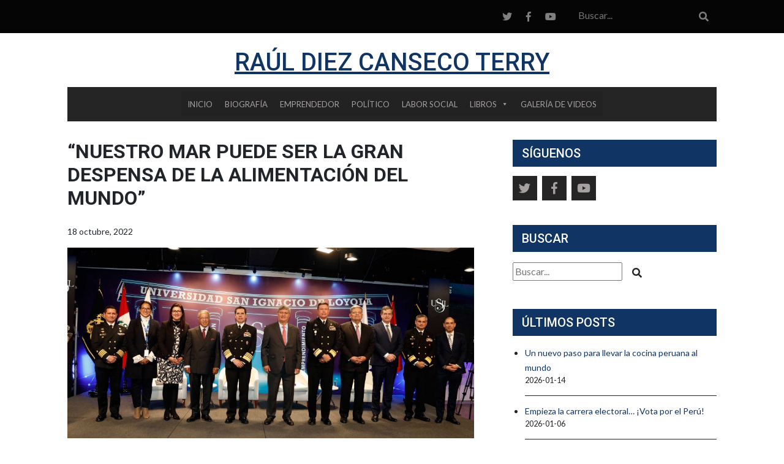

--- FILE ---
content_type: text/html; charset=UTF-8
request_url: https://www.rauldiezcansecoterry.com/clausura-simposio-politica-maritima-usil/
body_size: 13072
content:
<!DOCTYPE html>
<html lang="es">
<head>
	<meta charset="UTF-8">
	<meta name="viewport" content="width=device-width, initial-scale=1, shrink-to-fit=no">
	<link rel="profile" href="http://gmpg.org/xfn/11">
	<link rel="pingback" href="https://www.rauldiezcansecoterry.com/xmlrpc.php">
	<link rel="stylesheet" type="text/css" href="https://www.rauldiezcansecoterry.com/wp-content/themes/RDCT/style.css">
	<!--<link rel="stylesheet" type="text/css" href="/css/fonts.css"> -->
	<link rel="icon" type="image/png" href="https://www.rauldiezcansecoterry.com/wp-content/themes/RDCT/favicon.png">
	<script src="https://ajax.googleapis.com/ajax/libs/jquery/3.4.1/jquery.min.js"></script>
	<script async src="https://stackpath.bootstrapcdn.com/bootstrap/4.3.1/js/bootstrap.min.js" integrity="sha384-JjSmVgyd0p3pXB1rRibZUAYoIIy6OrQ6VrjIEaFf/nJGzIxFDsf4x0xIM+B07jRM" crossorigin="anonymous"></script>
	<script src="https://www.rauldiezcansecoterry.com/wp-content/themes/RDCT/slick/slick.min.js"></script>	
	<meta name='robots' content='index, follow, max-image-preview:large, max-snippet:-1, max-video-preview:-1' />
	<style>img:is([sizes="auto" i], [sizes^="auto," i]) { contain-intrinsic-size: 3000px 1500px }</style>
	
	<!-- This site is optimized with the Yoast SEO plugin v21.3 - https://yoast.com/wordpress/plugins/seo/ -->
	<title>“Nuestro mar puede ser la gran despensa de la alimentación del mundo”</title>
	<meta name="description" content="Autoridades de la USIL y de la Marina de Guerra del Perú clausuraron el simposio “Política marítima: Su proyección nacional e internacional”." />
	<link rel="canonical" href="https://www.rauldiezcansecoterry.com/clausura-simposio-politica-maritima-usil/" />
	<meta property="og:locale" content="es_ES" />
	<meta property="og:type" content="article" />
	<meta property="og:title" content="“Nuestro mar puede ser la gran despensa de la alimentación del mundo”" />
	<meta property="og:description" content="Autoridades de la USIL y de la Marina de Guerra del Perú clausuraron el simposio “Política marítima: Su proyección nacional e internacional”." />
	<meta property="og:url" content="https://www.rauldiezcansecoterry.com/clausura-simposio-politica-maritima-usil/" />
	<meta property="og:site_name" content="Raúl Diez Canseco Terry - Web oficial" />
	<meta property="article:publisher" content="https://www.facebook.com/rauldiezcanseco" />
	<meta property="article:author" content="https://www.facebook.com/rauldiezcanseco" />
	<meta property="article:published_time" content="2022-10-18T23:22:00+00:00" />
	<meta property="article:modified_time" content="2023-05-17T17:13:18+00:00" />
	<meta property="og:image" content="https://www.rauldiezcansecoterry.com/wp-content/uploads/2022/11/Clausura-Simposio-politica-maritima-USIL-2.jpg" />
	<meta property="og:image:width" content="1060" />
	<meta property="og:image:height" content="497" />
	<meta property="og:image:type" content="image/jpeg" />
	<meta name="author" content="Administrador" />
	<meta name="twitter:label1" content="Written by" />
	<meta name="twitter:data1" content="Administrador" />
	<script type="application/ld+json" class="yoast-schema-graph">{"@context":"https://schema.org","@graph":[{"@type":"Article","@id":"https://www.rauldiezcansecoterry.com/clausura-simposio-politica-maritima-usil/#article","isPartOf":{"@id":"https://www.rauldiezcansecoterry.com/clausura-simposio-politica-maritima-usil/"},"author":{"name":"Administrador","@id":"http://10.0.1.44/#/schema/person/7251f55310fa6de0fd69731199ef19e8"},"headline":"“Nuestro mar puede ser la gran despensa de la alimentación del mundo”","datePublished":"2022-10-18T23:22:00+00:00","dateModified":"2023-05-17T17:13:18+00:00","mainEntityOfPage":{"@id":"https://www.rauldiezcansecoterry.com/clausura-simposio-politica-maritima-usil/"},"wordCount":355,"commentCount":0,"publisher":{"@id":"http://10.0.1.44/#/schema/person/7251f55310fa6de0fd69731199ef19e8"},"image":{"@id":"https://www.rauldiezcansecoterry.com/clausura-simposio-politica-maritima-usil/#primaryimage"},"thumbnailUrl":"https://www.rauldiezcansecoterry.com/wp-content/uploads/2022/11/Clausura-Simposio-politica-maritima-USIL-2.jpg","keywords":["Destacado","Marina de Guerra"],"articleSection":["Usil"],"inLanguage":"es","potentialAction":[{"@type":"CommentAction","name":"Comment","target":["https://www.rauldiezcansecoterry.com/clausura-simposio-politica-maritima-usil/#respond"]}]},{"@type":"WebPage","@id":"https://www.rauldiezcansecoterry.com/clausura-simposio-politica-maritima-usil/","url":"https://www.rauldiezcansecoterry.com/clausura-simposio-politica-maritima-usil/","name":"“Nuestro mar puede ser la gran despensa de la alimentación del mundo”","isPartOf":{"@id":"http://10.0.1.44/#website"},"primaryImageOfPage":{"@id":"https://www.rauldiezcansecoterry.com/clausura-simposio-politica-maritima-usil/#primaryimage"},"image":{"@id":"https://www.rauldiezcansecoterry.com/clausura-simposio-politica-maritima-usil/#primaryimage"},"thumbnailUrl":"https://www.rauldiezcansecoterry.com/wp-content/uploads/2022/11/Clausura-Simposio-politica-maritima-USIL-2.jpg","datePublished":"2022-10-18T23:22:00+00:00","dateModified":"2023-05-17T17:13:18+00:00","description":"Autoridades de la USIL y de la Marina de Guerra del Perú clausuraron el simposio “Política marítima: Su proyección nacional e internacional”.","breadcrumb":{"@id":"https://www.rauldiezcansecoterry.com/clausura-simposio-politica-maritima-usil/#breadcrumb"},"inLanguage":"es","potentialAction":[{"@type":"ReadAction","target":["https://www.rauldiezcansecoterry.com/clausura-simposio-politica-maritima-usil/"]}]},{"@type":"ImageObject","inLanguage":"es","@id":"https://www.rauldiezcansecoterry.com/clausura-simposio-politica-maritima-usil/#primaryimage","url":"https://www.rauldiezcansecoterry.com/wp-content/uploads/2022/11/Clausura-Simposio-politica-maritima-USIL-2.jpg","contentUrl":"https://www.rauldiezcansecoterry.com/wp-content/uploads/2022/11/Clausura-Simposio-politica-maritima-USIL-2.jpg","width":1060,"height":497,"caption":"Clausura-Simposio-politica-maritima-USIL-2"},{"@type":"BreadcrumbList","@id":"https://www.rauldiezcansecoterry.com/clausura-simposio-politica-maritima-usil/#breadcrumb","itemListElement":[{"@type":"ListItem","position":1,"name":"Home","item":"http://10.0.1.44/"},{"@type":"ListItem","position":2,"name":"Noticias","item":"https://www.rauldiezcansecoterry.com/noticias/"},{"@type":"ListItem","position":3,"name":"“Nuestro mar puede ser la gran despensa de la alimentación del mundo”"}]},{"@type":"WebSite","@id":"http://10.0.1.44/#website","url":"http://10.0.1.44/","name":"Raúl Diez Canseco Terry","description":"Fundador Presidente de la Corporación Educativa USIL","publisher":{"@id":"http://10.0.1.44/#/schema/person/7251f55310fa6de0fd69731199ef19e8"},"potentialAction":[{"@type":"SearchAction","target":{"@type":"EntryPoint","urlTemplate":"http://10.0.1.44/?s={search_term_string}"},"query-input":"required name=search_term_string"}],"inLanguage":"es"},{"@type":["Person","Organization"],"@id":"http://10.0.1.44/#/schema/person/7251f55310fa6de0fd69731199ef19e8","name":"Administrador","image":{"@type":"ImageObject","inLanguage":"es","@id":"http://10.0.1.44/#/schema/person/image/","url":"https://secure.gravatar.com/avatar/eaca0abd11327925bc23506accd5170d621d96fba2a2f1c7c6f39cf93f84bb1f?s=96&d=blank&r=g","contentUrl":"https://secure.gravatar.com/avatar/eaca0abd11327925bc23506accd5170d621d96fba2a2f1c7c6f39cf93f84bb1f?s=96&d=blank&r=g","caption":"Administrador"},"logo":{"@id":"http://10.0.1.44/#/schema/person/image/"},"sameAs":["https://www.facebook.com/rauldiezcanseco"]}]}</script>
	<!-- / Yoast SEO plugin. -->


<link rel='dns-prefetch' href='//www.googletagmanager.com' />
<link rel="alternate" type="application/rss+xml" title="Raúl Diez Canseco Terry - Web oficial &raquo; Feed" href="https://www.rauldiezcansecoterry.com/feed/" />
<link rel="alternate" type="application/rss+xml" title="Raúl Diez Canseco Terry - Web oficial &raquo; Feed de los comentarios" href="https://www.rauldiezcansecoterry.com/comments/feed/" />
<link rel="alternate" type="application/rss+xml" title="Raúl Diez Canseco Terry - Web oficial &raquo; Comentario “Nuestro mar puede ser la gran despensa de la alimentación del mundo” del feed" href="https://www.rauldiezcansecoterry.com/clausura-simposio-politica-maritima-usil/feed/" />
<link rel='stylesheet' id='wp-block-library-css' href='https://www.rauldiezcansecoterry.com/wp-includes/css/dist/block-library/style.min.css?ver=6.8.3' type='text/css' media='all' />
<style id='classic-theme-styles-inline-css' type='text/css'>
/*! This file is auto-generated */
.wp-block-button__link{color:#fff;background-color:#32373c;border-radius:9999px;box-shadow:none;text-decoration:none;padding:calc(.667em + 2px) calc(1.333em + 2px);font-size:1.125em}.wp-block-file__button{background:#32373c;color:#fff;text-decoration:none}
</style>
<style id='global-styles-inline-css' type='text/css'>
:root{--wp--preset--aspect-ratio--square: 1;--wp--preset--aspect-ratio--4-3: 4/3;--wp--preset--aspect-ratio--3-4: 3/4;--wp--preset--aspect-ratio--3-2: 3/2;--wp--preset--aspect-ratio--2-3: 2/3;--wp--preset--aspect-ratio--16-9: 16/9;--wp--preset--aspect-ratio--9-16: 9/16;--wp--preset--color--black: #000000;--wp--preset--color--cyan-bluish-gray: #abb8c3;--wp--preset--color--white: #ffffff;--wp--preset--color--pale-pink: #f78da7;--wp--preset--color--vivid-red: #cf2e2e;--wp--preset--color--luminous-vivid-orange: #ff6900;--wp--preset--color--luminous-vivid-amber: #fcb900;--wp--preset--color--light-green-cyan: #7bdcb5;--wp--preset--color--vivid-green-cyan: #00d084;--wp--preset--color--pale-cyan-blue: #8ed1fc;--wp--preset--color--vivid-cyan-blue: #0693e3;--wp--preset--color--vivid-purple: #9b51e0;--wp--preset--gradient--vivid-cyan-blue-to-vivid-purple: linear-gradient(135deg,rgba(6,147,227,1) 0%,rgb(155,81,224) 100%);--wp--preset--gradient--light-green-cyan-to-vivid-green-cyan: linear-gradient(135deg,rgb(122,220,180) 0%,rgb(0,208,130) 100%);--wp--preset--gradient--luminous-vivid-amber-to-luminous-vivid-orange: linear-gradient(135deg,rgba(252,185,0,1) 0%,rgba(255,105,0,1) 100%);--wp--preset--gradient--luminous-vivid-orange-to-vivid-red: linear-gradient(135deg,rgba(255,105,0,1) 0%,rgb(207,46,46) 100%);--wp--preset--gradient--very-light-gray-to-cyan-bluish-gray: linear-gradient(135deg,rgb(238,238,238) 0%,rgb(169,184,195) 100%);--wp--preset--gradient--cool-to-warm-spectrum: linear-gradient(135deg,rgb(74,234,220) 0%,rgb(151,120,209) 20%,rgb(207,42,186) 40%,rgb(238,44,130) 60%,rgb(251,105,98) 80%,rgb(254,248,76) 100%);--wp--preset--gradient--blush-light-purple: linear-gradient(135deg,rgb(255,206,236) 0%,rgb(152,150,240) 100%);--wp--preset--gradient--blush-bordeaux: linear-gradient(135deg,rgb(254,205,165) 0%,rgb(254,45,45) 50%,rgb(107,0,62) 100%);--wp--preset--gradient--luminous-dusk: linear-gradient(135deg,rgb(255,203,112) 0%,rgb(199,81,192) 50%,rgb(65,88,208) 100%);--wp--preset--gradient--pale-ocean: linear-gradient(135deg,rgb(255,245,203) 0%,rgb(182,227,212) 50%,rgb(51,167,181) 100%);--wp--preset--gradient--electric-grass: linear-gradient(135deg,rgb(202,248,128) 0%,rgb(113,206,126) 100%);--wp--preset--gradient--midnight: linear-gradient(135deg,rgb(2,3,129) 0%,rgb(40,116,252) 100%);--wp--preset--font-size--small: 13px;--wp--preset--font-size--medium: 20px;--wp--preset--font-size--large: 36px;--wp--preset--font-size--x-large: 42px;--wp--preset--spacing--20: 0.44rem;--wp--preset--spacing--30: 0.67rem;--wp--preset--spacing--40: 1rem;--wp--preset--spacing--50: 1.5rem;--wp--preset--spacing--60: 2.25rem;--wp--preset--spacing--70: 3.38rem;--wp--preset--spacing--80: 5.06rem;--wp--preset--shadow--natural: 6px 6px 9px rgba(0, 0, 0, 0.2);--wp--preset--shadow--deep: 12px 12px 50px rgba(0, 0, 0, 0.4);--wp--preset--shadow--sharp: 6px 6px 0px rgba(0, 0, 0, 0.2);--wp--preset--shadow--outlined: 6px 6px 0px -3px rgba(255, 255, 255, 1), 6px 6px rgba(0, 0, 0, 1);--wp--preset--shadow--crisp: 6px 6px 0px rgba(0, 0, 0, 1);}:where(.is-layout-flex){gap: 0.5em;}:where(.is-layout-grid){gap: 0.5em;}body .is-layout-flex{display: flex;}.is-layout-flex{flex-wrap: wrap;align-items: center;}.is-layout-flex > :is(*, div){margin: 0;}body .is-layout-grid{display: grid;}.is-layout-grid > :is(*, div){margin: 0;}:where(.wp-block-columns.is-layout-flex){gap: 2em;}:where(.wp-block-columns.is-layout-grid){gap: 2em;}:where(.wp-block-post-template.is-layout-flex){gap: 1.25em;}:where(.wp-block-post-template.is-layout-grid){gap: 1.25em;}.has-black-color{color: var(--wp--preset--color--black) !important;}.has-cyan-bluish-gray-color{color: var(--wp--preset--color--cyan-bluish-gray) !important;}.has-white-color{color: var(--wp--preset--color--white) !important;}.has-pale-pink-color{color: var(--wp--preset--color--pale-pink) !important;}.has-vivid-red-color{color: var(--wp--preset--color--vivid-red) !important;}.has-luminous-vivid-orange-color{color: var(--wp--preset--color--luminous-vivid-orange) !important;}.has-luminous-vivid-amber-color{color: var(--wp--preset--color--luminous-vivid-amber) !important;}.has-light-green-cyan-color{color: var(--wp--preset--color--light-green-cyan) !important;}.has-vivid-green-cyan-color{color: var(--wp--preset--color--vivid-green-cyan) !important;}.has-pale-cyan-blue-color{color: var(--wp--preset--color--pale-cyan-blue) !important;}.has-vivid-cyan-blue-color{color: var(--wp--preset--color--vivid-cyan-blue) !important;}.has-vivid-purple-color{color: var(--wp--preset--color--vivid-purple) !important;}.has-black-background-color{background-color: var(--wp--preset--color--black) !important;}.has-cyan-bluish-gray-background-color{background-color: var(--wp--preset--color--cyan-bluish-gray) !important;}.has-white-background-color{background-color: var(--wp--preset--color--white) !important;}.has-pale-pink-background-color{background-color: var(--wp--preset--color--pale-pink) !important;}.has-vivid-red-background-color{background-color: var(--wp--preset--color--vivid-red) !important;}.has-luminous-vivid-orange-background-color{background-color: var(--wp--preset--color--luminous-vivid-orange) !important;}.has-luminous-vivid-amber-background-color{background-color: var(--wp--preset--color--luminous-vivid-amber) !important;}.has-light-green-cyan-background-color{background-color: var(--wp--preset--color--light-green-cyan) !important;}.has-vivid-green-cyan-background-color{background-color: var(--wp--preset--color--vivid-green-cyan) !important;}.has-pale-cyan-blue-background-color{background-color: var(--wp--preset--color--pale-cyan-blue) !important;}.has-vivid-cyan-blue-background-color{background-color: var(--wp--preset--color--vivid-cyan-blue) !important;}.has-vivid-purple-background-color{background-color: var(--wp--preset--color--vivid-purple) !important;}.has-black-border-color{border-color: var(--wp--preset--color--black) !important;}.has-cyan-bluish-gray-border-color{border-color: var(--wp--preset--color--cyan-bluish-gray) !important;}.has-white-border-color{border-color: var(--wp--preset--color--white) !important;}.has-pale-pink-border-color{border-color: var(--wp--preset--color--pale-pink) !important;}.has-vivid-red-border-color{border-color: var(--wp--preset--color--vivid-red) !important;}.has-luminous-vivid-orange-border-color{border-color: var(--wp--preset--color--luminous-vivid-orange) !important;}.has-luminous-vivid-amber-border-color{border-color: var(--wp--preset--color--luminous-vivid-amber) !important;}.has-light-green-cyan-border-color{border-color: var(--wp--preset--color--light-green-cyan) !important;}.has-vivid-green-cyan-border-color{border-color: var(--wp--preset--color--vivid-green-cyan) !important;}.has-pale-cyan-blue-border-color{border-color: var(--wp--preset--color--pale-cyan-blue) !important;}.has-vivid-cyan-blue-border-color{border-color: var(--wp--preset--color--vivid-cyan-blue) !important;}.has-vivid-purple-border-color{border-color: var(--wp--preset--color--vivid-purple) !important;}.has-vivid-cyan-blue-to-vivid-purple-gradient-background{background: var(--wp--preset--gradient--vivid-cyan-blue-to-vivid-purple) !important;}.has-light-green-cyan-to-vivid-green-cyan-gradient-background{background: var(--wp--preset--gradient--light-green-cyan-to-vivid-green-cyan) !important;}.has-luminous-vivid-amber-to-luminous-vivid-orange-gradient-background{background: var(--wp--preset--gradient--luminous-vivid-amber-to-luminous-vivid-orange) !important;}.has-luminous-vivid-orange-to-vivid-red-gradient-background{background: var(--wp--preset--gradient--luminous-vivid-orange-to-vivid-red) !important;}.has-very-light-gray-to-cyan-bluish-gray-gradient-background{background: var(--wp--preset--gradient--very-light-gray-to-cyan-bluish-gray) !important;}.has-cool-to-warm-spectrum-gradient-background{background: var(--wp--preset--gradient--cool-to-warm-spectrum) !important;}.has-blush-light-purple-gradient-background{background: var(--wp--preset--gradient--blush-light-purple) !important;}.has-blush-bordeaux-gradient-background{background: var(--wp--preset--gradient--blush-bordeaux) !important;}.has-luminous-dusk-gradient-background{background: var(--wp--preset--gradient--luminous-dusk) !important;}.has-pale-ocean-gradient-background{background: var(--wp--preset--gradient--pale-ocean) !important;}.has-electric-grass-gradient-background{background: var(--wp--preset--gradient--electric-grass) !important;}.has-midnight-gradient-background{background: var(--wp--preset--gradient--midnight) !important;}.has-small-font-size{font-size: var(--wp--preset--font-size--small) !important;}.has-medium-font-size{font-size: var(--wp--preset--font-size--medium) !important;}.has-large-font-size{font-size: var(--wp--preset--font-size--large) !important;}.has-x-large-font-size{font-size: var(--wp--preset--font-size--x-large) !important;}
:where(.wp-block-post-template.is-layout-flex){gap: 1.25em;}:where(.wp-block-post-template.is-layout-grid){gap: 1.25em;}
:where(.wp-block-columns.is-layout-flex){gap: 2em;}:where(.wp-block-columns.is-layout-grid){gap: 2em;}
:root :where(.wp-block-pullquote){font-size: 1.5em;line-height: 1.6;}
</style>
<link rel='stylesheet' id='megamenu-css' href='https://www.rauldiezcansecoterry.com/wp-content/uploads/maxmegamenu/style.css?ver=9d15e2' type='text/css' media='all' />
<link rel='stylesheet' id='dashicons-css' href='https://www.rauldiezcansecoterry.com/wp-includes/css/dashicons.min.css?ver=6.8.3' type='text/css' media='all' />
<link rel='stylesheet' id='child-understrap-styles-css' href='https://www.rauldiezcansecoterry.com/wp-content/themes/RDCT/css/child-theme.min.css?ver=0.5.5' type='text/css' media='all' />
<script type="text/javascript" src="https://www.rauldiezcansecoterry.com/wp-includes/js/jquery/jquery.min.js?ver=3.7.1" id="jquery-core-js"></script>
<script type="text/javascript" src="https://www.rauldiezcansecoterry.com/wp-includes/js/jquery/jquery-migrate.min.js?ver=3.4.1" id="jquery-migrate-js"></script>
<link rel="https://api.w.org/" href="https://www.rauldiezcansecoterry.com/wp-json/" /><link rel="alternate" title="JSON" type="application/json" href="https://www.rauldiezcansecoterry.com/wp-json/wp/v2/posts/5858" /><link rel="EditURI" type="application/rsd+xml" title="RSD" href="https://www.rauldiezcansecoterry.com/xmlrpc.php?rsd" />
<meta name="generator" content="WordPress 6.8.3" />
<link rel='shortlink' href='https://www.rauldiezcansecoterry.com/?p=5858' />
<link rel="alternate" title="oEmbed (JSON)" type="application/json+oembed" href="https://www.rauldiezcansecoterry.com/wp-json/oembed/1.0/embed?url=https%3A%2F%2Fwww.rauldiezcansecoterry.com%2Fclausura-simposio-politica-maritima-usil%2F" />
<link rel="alternate" title="oEmbed (XML)" type="text/xml+oembed" href="https://www.rauldiezcansecoterry.com/wp-json/oembed/1.0/embed?url=https%3A%2F%2Fwww.rauldiezcansecoterry.com%2Fclausura-simposio-politica-maritima-usil%2F&#038;format=xml" />
<meta name="generator" content="Site Kit by Google 1.157.0" /><meta name="mobile-web-app-capable" content="yes">
<meta name="apple-mobile-web-app-capable" content="yes">
<meta name="apple-mobile-web-app-title" content="Raúl Diez Canseco Terry - Web oficial - Fundador Presidente de la Corporación Educativa USIL">

<!-- Google Tag Manager snippet added by Site Kit -->
<script type="text/javascript">
/* <![CDATA[ */

			( function( w, d, s, l, i ) {
				w[l] = w[l] || [];
				w[l].push( {'gtm.start': new Date().getTime(), event: 'gtm.js'} );
				var f = d.getElementsByTagName( s )[0],
					j = d.createElement( s ), dl = l != 'dataLayer' ? '&l=' + l : '';
				j.async = true;
				j.src = 'https://www.googletagmanager.com/gtm.js?id=' + i + dl;
				f.parentNode.insertBefore( j, f );
			} )( window, document, 'script', 'dataLayer', 'GTM-PLTCRPB' );
			
/* ]]> */
</script>

<!-- End Google Tag Manager snippet added by Site Kit -->
<link rel="icon" href="https://www.rauldiezcansecoterry.com/wp-content/uploads/2023/07/cropped-Favicon-raul-diez-canseco-32x32.png" sizes="32x32" />
<link rel="icon" href="https://www.rauldiezcansecoterry.com/wp-content/uploads/2023/07/cropped-Favicon-raul-diez-canseco-192x192.png" sizes="192x192" />
<link rel="apple-touch-icon" href="https://www.rauldiezcansecoterry.com/wp-content/uploads/2023/07/cropped-Favicon-raul-diez-canseco-180x180.png" />
<meta name="msapplication-TileImage" content="https://www.rauldiezcansecoterry.com/wp-content/uploads/2023/07/cropped-Favicon-raul-diez-canseco-270x270.png" />
<style type="text/css">/** Mega Menu CSS: fs **/</style>
		
	<!-- Global site tag (gtag.js) - Google Analytics -->

<script async src="https://www.googletagmanager.com/gtag/js?id=UA-23444608-1"></script>

<script>

  window.dataLayer = window.dataLayer || [];

  function gtag(){dataLayer.push(arguments);}

  gtag('js', new Date());

 

  gtag('config', 'UA-23444608-1');

</script>	
</head>

<body class="wp-singular post-template-default single single-post postid-5858 single-format-standard wp-embed-responsive wp-theme-understrap-master wp-child-theme-RDCT mega-menu-primary">
	<header id="header">
		<div id="top-header" class="py-2">
			<div class="container">
				<div class="row">
					<div class="col-md-12 d-flex justify-content-end align-items-center">
						<div class="redes-header mr-3"> 
							<a href="https://twitter.com/rauldiezcanseco" target="_blank"><i class="fab fa-twitter"></i></a>
							<a href="https://www.facebook.com/rauldiezcanseco" target="_blank"><i class="fab fa-facebook-f"></i></a>
							<a href="https://www.youtube.com/@RaulDiezCansecoTerry/videos" target="_blank"><i class="fab fa-youtube"></i></a>
						</div>							
						<form class="form-search" method="get" action="https://www.rauldiezcansecoterry.com/" role="search">
							<input class="search-query" type="text" name="s" id="s" placeholder="Buscar..." autocomplete="off" value="" required>
							<button class="btn search-submit" id="searchsubmit"><i class="fas fa-search"></i></button>
						</form>								
					</div>
				</div>
			</div>
		</div>

		<div id="contenedor-menu-header" class="pt-4">
			<div class="container">
				<div class="row">
					<div class="col-md-12 text-center">
						<div id="logo" class="text-center">
							<a href="https://www.rauldiezcansecoterry.com">
								<h1>RAÚL DIEZ CANSECO TERRY</h1>
							</a>
							<h2></h2>
						</div>
						<!-- ******************* The Navbar Area ******************* -->
						<div id="wrapper-navbar" class="mt-3">
							<nav class="navbar">
								<!-- The WordPress Menu goes here -->
								<div id="mega-menu-wrap-primary" class="mega-menu-wrap"><div class="mega-menu-toggle"><div class="mega-toggle-blocks-left"></div><div class="mega-toggle-blocks-center"></div><div class="mega-toggle-blocks-right"><div class='mega-toggle-block mega-menu-toggle-animated-block mega-toggle-block-0' id='mega-toggle-block-0'><button aria-label="Toggle Menu" class="mega-toggle-animated mega-toggle-animated-slider" type="button" aria-expanded="false">
                  <span class="mega-toggle-animated-box">
                    <span class="mega-toggle-animated-inner"></span>
                  </span>
                </button></div></div></div><ul id="mega-menu-primary" class="mega-menu max-mega-menu mega-menu-horizontal mega-no-js" data-event="hover_intent" data-effect="fade_up" data-effect-speed="200" data-effect-mobile="disabled" data-effect-speed-mobile="0" data-mobile-force-width="false" data-second-click="go" data-document-click="collapse" data-vertical-behaviour="standard" data-breakpoint="768" data-unbind="true" data-mobile-state="collapse_all" data-mobile-direction="vertical" data-hover-intent-timeout="300" data-hover-intent-interval="100"><li class="mega-menu-item mega-menu-item-type-post_type mega-menu-item-object-page mega-menu-item-home mega-align-bottom-left mega-menu-flyout mega-menu-item-338" id="mega-menu-item-338"><a class="mega-menu-link" href="https://www.rauldiezcansecoterry.com/" tabindex="0">Inicio</a></li><li class="mega-menu-item mega-menu-item-type-post_type mega-menu-item-object-page mega-align-bottom-left mega-menu-flyout mega-menu-item-342" id="mega-menu-item-342"><a class="mega-menu-link" href="https://www.rauldiezcansecoterry.com/biografia-de-raul-diez-canseco/" tabindex="0">BIOGRAFÍA</a></li><li class="mega-menu-item mega-menu-item-type-post_type mega-menu-item-object-page mega-align-bottom-left mega-menu-flyout mega-menu-item-796" id="mega-menu-item-796"><a class="mega-menu-link" href="https://www.rauldiezcansecoterry.com/emprendedor-raul-diez-canseco-terry/" tabindex="0">EMPRENDEDOR</a></li><li class="mega-menu-item mega-menu-item-type-post_type mega-menu-item-object-page mega-align-bottom-left mega-menu-flyout mega-menu-item-340" id="mega-menu-item-340"><a class="mega-menu-link" href="https://www.rauldiezcansecoterry.com/politico-raul-diez-canseco-terry/" tabindex="0">POLÍTICO</a></li><li class="mega-menu-item mega-menu-item-type-post_type mega-menu-item-object-page mega-align-bottom-left mega-menu-flyout mega-menu-item-6184" id="mega-menu-item-6184"><a class="mega-menu-link" href="https://www.rauldiezcansecoterry.com/labor-social-de-raul-diez-canseco/" tabindex="0">LABOR SOCIAL</a></li><li class="mega-menu-item mega-menu-item-type-taxonomy mega-menu-item-object-category mega-menu-item-has-children mega-align-bottom-left mega-menu-flyout mega-menu-item-6152" id="mega-menu-item-6152"><a class="mega-menu-link" href="https://www.rauldiezcansecoterry.com/libros-de-raul-diez-canseco-terry/" aria-expanded="false" tabindex="0">LIBROS<span class="mega-indicator" aria-hidden="true"></span></a>
<ul class="mega-sub-menu">
<li class="mega-menu-item mega-menu-item-type-taxonomy mega-menu-item-object-category mega-menu-item-6721" id="mega-menu-item-6721"><a class="mega-menu-link" href="https://www.rauldiezcansecoterry.com/mision-peru/">Misión Perú</a></li><li class="mega-menu-item mega-menu-item-type-taxonomy mega-menu-item-object-category mega-has-description mega-menu-item-6153" id="mega-menu-item-6153"><a class="mega-menu-link" href="https://www.rauldiezcansecoterry.com/extractos-libro-educacion-con-futuro/"><span class="mega-description-group"><span class="mega-menu-title">Educación con Futuro. Libertad y valores</span><span class="mega-menu-description">Extractos del libro “Educación con futuro. Libertad y Valores” de Raúl Diez Canseco.</span></span></a></li><li class="mega-menu-item mega-menu-item-type-taxonomy mega-menu-item-object-category mega-menu-item-6154" id="mega-menu-item-6154"><a class="mega-menu-link" href="https://www.rauldiezcansecoterry.com/libro-adelante-raul-diez-canseco-terry/">Adelante</a></li><li class="mega-menu-item mega-menu-item-type-taxonomy mega-menu-item-object-category mega-menu-item-1037" id="mega-menu-item-1037"><a class="mega-menu-link" href="https://www.rauldiezcansecoterry.com/el-arte-de-emprender-raul-diez-canseco/">El arte de emprender</a></li><li class="mega-menu-item mega-menu-item-type-taxonomy mega-menu-item-object-category mega-menu-item-1036" id="mega-menu-item-1036"><a class="mega-menu-link" href="https://www.rauldiezcansecoterry.com/gestion-de-estado-raul-diez-canseco/">Gestión de Estado</a></li><li class="mega-menu-item mega-menu-item-type-taxonomy mega-menu-item-object-category mega-menu-item-6155" id="mega-menu-item-6155"><a class="mega-menu-link" href="https://www.rauldiezcansecoterry.com/pais-de-emprendedores/">Perú Pais de emprendedores</a></li><li class="mega-menu-item mega-menu-item-type-taxonomy mega-menu-item-object-category mega-menu-item-1038" id="mega-menu-item-1038"><a class="mega-menu-link" href="https://www.rauldiezcansecoterry.com/decreto-supremo-047-2/">Decreto Supremo 047</a></li><li class="mega-menu-item mega-menu-item-type-taxonomy mega-menu-item-object-category mega-menu-item-1085" id="mega-menu-item-1085"><a class="mega-menu-link" href="https://www.rauldiezcansecoterry.com/hablemos-del-peru/">Hablemos del Perú. Testimonio de un candidato</a></li></ul>
</li><li class="mega-menu-item mega-menu-item-type-post_type mega-menu-item-object-page mega-align-bottom-left mega-menu-flyout mega-menu-item-651" id="mega-menu-item-651"><a class="mega-menu-link" href="https://www.rauldiezcansecoterry.com/galeria-de-videos/" tabindex="0">GALERÍA DE VIDEOS</a></li></ul></div>							</nav><!-- .site-navigation -->		
						</div><!-- #wrapper-navbar end -->								
					</div>
				</div>
			</div>
		</div>
	</header>
<div class="wrapper" id="page-wrapper">
	<div class="container" id="content" tabindex="-1">
		<div class="row">
			<main class="col-md-8 pr-5" id="main">
									<article class="post-5858 post type-post status-publish format-standard has-post-thumbnail hentry category-usil-raul-diez-canseco tag-destacado tag-marina-de-guerra" id="post-5858">
						<header class="entry-header">
							<h2 class="entry-title">“Nuestro mar puede ser la gran despensa de la alimentación del mundo”</h2>
							<p><span class="entry-date">18 octubre, 2022</span></p>
						</header><!-- .entry-header -->	

																					<div class="imagen-post mb-3">
									<img width="1060" height="497" src="https://www.rauldiezcansecoterry.com/wp-content/uploads/2022/11/Clausura-Simposio-politica-maritima-USIL-2.jpg" class="attachment-post-thumbnail size-post-thumbnail wp-post-image" alt="Clausura-Simposio-politica-maritima-USIL-2" decoding="async" fetchpriority="high" srcset="https://www.rauldiezcansecoterry.com/wp-content/uploads/2022/11/Clausura-Simposio-politica-maritima-USIL-2.jpg 1060w, https://www.rauldiezcansecoterry.com/wp-content/uploads/2022/11/Clausura-Simposio-politica-maritima-USIL-2-300x141.jpg 300w, https://www.rauldiezcansecoterry.com/wp-content/uploads/2022/11/Clausura-Simposio-politica-maritima-USIL-2-1024x480.jpg 1024w" sizes="(max-width: 1060px) 100vw, 1060px" />								</div>							
													
						<div class="entry-content">
							
<p><strong>Se clausuró en USIL el Simposio de Política Marítima</strong></p>



<p>Luego de 4 provechosas jornadas, las autoridades de la USIL y de la <a href="https://www.gob.pe/institucion/marina/noticias/655301-marina-de-guerra-del-peru-inaugura-el-simposio-politica-maritima-su-proyeccion-nacional-e-internacional" target="_blank" rel="noreferrer noopener">Marina de Guerra del Perú</a> clausuraron el simposio “Política marítima: Su proyección nacional e internacional”.</p>



<p>En el evento, realizado en el campus Miguel Grau de la USIL, el fundador presidente de esta casa de estudios, <strong>Raúl Diez Canseco Terry</strong>, destacó la importancia de promover espacios académicos para difundir temas de relevancia nacional como el abordado en este simposio. &nbsp;</p>



<p>“Hay que abrir las puertas de las universidades para investigar conjuntamente nuestras riquezas. Invito a la Marina a que sigamos trabajando en proyectos de investigación conjunta, porque la ventaja que tenemos es que nuestro mar es la gran despensa de la alimentación del mundo”, sostuvo Diez Canseco.</p>



<p>Por su parte, el comandante general de la Marina, almirante <strong>Alberto Alcalá Luna</strong>, expresó su satisfacción con el desarrollo del evento, el cual difundió los conceptos y los alcances de la política nacional marítima, así como la importancia que tiene el mar en el desarrollo económico y social del Perú.</p>



<p>“Esta ceremonia es una oportunidad para reiterar el compromiso de la Marina de Guerra del Perú de seguir promoviendo la conciencia marítima en nuestro país. Es nuestro deseo que este simposio sea el punto de partida de otras actividades en conjunto que favorezcan la formación académica y espiritual de los jóvenes de la USIL”, resaltó el almirante Alcalá.</p>



<p>El simposio se realizó en cuatro fechas y abordó cuatro ejes temáticos: política marítima nacional; la seguridad en el mar; el mar peruano en el bicentenario, un balance y retos al futuro; y política marítima internacional.</p>



<p>Fue organizado por la Carrera de Relaciones Internacionales de la Facultad de Derecho de la USIL y la Dirección General de Educación de la Marina de Guerra del Perú.</p>



<p>También puede leer:</p>



<p><a href="https://www.rauldiezcansecoterry.com/la-marina-una-experiencia-fundamental-en-mi-vida/" target="_blank" rel="noreferrer noopener">«La Marina fue una experiencia fundamental en mi vida»</a></p>



<figure class="wp-block-embed is-type-video is-provider-youtube wp-block-embed-youtube wp-embed-aspect-16-9 wp-has-aspect-ratio"><div class="wp-block-embed__wrapper">
<iframe title="Clausura del Simposio de Política Marítima en USIL" width="640" height="360" src="https://www.youtube.com/embed/6SgKXYYXnAE?feature=oembed" frameborder="0" allow="accelerometer; autoplay; clipboard-write; encrypted-media; gyroscope; picture-in-picture; web-share" referrerpolicy="strict-origin-when-cross-origin" allowfullscreen></iframe>
</div></figure>
						</div><!-- .entry-content -->

					</article><!-- #post-## -->	
				
				<div id="etiquetas-categorias" class="w100 my-3">
					<div class="tags">
						<span>Categorías: </span>
						<a href="https://www.rauldiezcansecoterry.com/usil-raul-diez-canseco/" alt="View all posts in Usil">Usil</a>						
					</div>
					<div class="tags">
						<span>Etiquetas: </span>
						<a href="https://www.rauldiezcansecoterry.com/tag/destacado/" rel="tag">Destacado</a><a href="https://www.rauldiezcansecoterry.com/tag/marina-de-guerra/" rel="tag">Marina de Guerra</a>					</div>
				</div>

				<div class="comments-area comentarios mt-5" id="comments">

    
    
    
    	<div id="respond" class="comment-respond">
		<h3 id="reply-title" class="comment-reply-title">Deja una respuesta <small><a rel="nofollow" id="cancel-comment-reply-link" href="/clausura-simposio-politica-maritima-usil/#respond" style="display:none;">Cancelar la respuesta</a></small></h3><form action="https://www.rauldiezcansecoterry.com/wp-comments-post.php" method="post" id="commentform" class="comment-form"><p class="comment-notes"><span id="email-notes">Tu dirección de correo electrónico no será publicada.</span> <span class="required-field-message">Los campos obligatorios están marcados con <span class="required">*</span></span></p><div class="form-group comment-form-comment">
	    <label for="comment">Comentario <span class="required">*</span></label>
	    <textarea class="form-control" id="comment" name="comment" aria-required="true" cols="45" rows="8"></textarea>
	    </div><div class="form-group comment-form-author"><label for="author">Nombre <span class="required">*</span></label> <input class="form-control" id="author" name="author" type="text" value="" size="30" aria-required='true'></div>
<div class="form-group comment-form-email"><label for="email">Correo electrónico <span class="required">*</span></label> <input class="form-control" id="email" name="email" type="email" value="" size="30" aria-required='true'></div>
<div class="form-group comment-form-url"><label for="url">Website</label> <input class="form-control" id="url" name="url" type="url" value="" size="30"></div>
<div class="form-group form-check comment-form-cookies-consent"><input class="form-check-input" id="wp-comment-cookies-consent" name="wp-comment-cookies-consent" type="checkbox" value="yes" /> <label class="form-check-label" for="wp-comment-cookies-consent">Guarde mi nombre, correo electrónico y sitio web en este navegador para la próxima vez que comente</label></div>
<p class="form-submit"><input name="submit" type="submit" id="submit" class="btn btn-secondary" value="Publicar el comentario" /> <input type='hidden' name='comment_post_ID' value='5858' id='comment_post_ID' />
<input type='hidden' name='comment_parent' id='comment_parent' value='0' />
</p><p style="display: none !important;" class="akismet-fields-container" data-prefix="ak_"><label>&#916;<textarea name="ak_hp_textarea" cols="45" rows="8" maxlength="100"></textarea></label><input type="hidden" id="ak_js_1" name="ak_js" value="129"/><script>document.getElementById( "ak_js_1" ).setAttribute( "value", ( new Date() ).getTime() );</script></p></form>	</div><!-- #respond -->
	
</div><!-- #comments -->	
				<div id="posts-relacionados" class="w100 d-flex mt-5">
    <div class="row">
                    <div class="post-relacionado col-md-6 pl-3">
                <a rel="next" href="https://www.rauldiezcansecoterry.com/presidente-jose-jeri-juramenta-estudiantes-usil-disney/">
                    <p class="mb-2">Artículo siguiente</p>
                    <h3 class="d-flex my-0 align-items-center">Presidente Jerí juramenta a estudiantes del programa USIL–Disney <i class="fas fa-chevron-right ml-2"></i></h3>
                </a>
            </
            	
    </div>
</div>			</main><!-- #main -->

			<div class="sidebar col-md-4">
    <aside id="custom_html-2" class="widget_text widget widget_custom_html">
        <h3 class="widget-title">SÍGUENOS</h3>
        <div class="textwidget custom-html-widget">            
            <a class="red-social" href="https://twitter.com/rauldiezcanseco" target="_blank"><i class="fab fa-twitter"></i></a>
            <a class="red-social" href="https://www.facebook.com/rauldiezcanseco" target="_blank"><i class="fab fa-facebook-f"></i></a>
            <a class="red-social" href="https://www.youtube.com/@RaulDiezCansecoTerry/videos" target="_blank"><i class="fab fa-youtube"></i></a>  
        </div>
    </aside>    
    <aside id="custom_html-3" class="widget_text widget widget_custom_html">
        <h3 class="widget-title">BUSCAR</h3>
        <div class="textwidget custom-html-widget">            
            <form class="form-search" method="get" action="https://www.rauldiezcansecoterry.com/" role="search">
                <input class="search-query" type="text" name="s" id="s" placeholder="Buscar..." autocomplete="off" value="" required>
                <button class="btn search-submit" id="searchsubmit"><i class="fas fa-search"></i></button>
            </form>	           
        </div>
    </aside>        
    
		<aside id="recent-posts-3" class="widget widget_recent_entries">
		<h3 class="widget-title">Últimos posts</h3>
		<ul>
											<li>
					<a href="https://www.rauldiezcansecoterry.com/cocina-peruana/">Un nuevo paso para llevar la cocina peruana al mundo</a>
											<span class="post-date">2026-01-14</span>
									</li>
											<li>
					<a href="https://www.rauldiezcansecoterry.com/vota-por-el-peru-2/">Empieza la carrera electoral… ¡Vota por el Perú!</a>
											<span class="post-date">2026-01-06</span>
									</li>
											<li>
					<a href="https://www.rauldiezcansecoterry.com/navidad/">Navidad: tiempos de prueba y esperanza</a>
											<span class="post-date">2025-12-23</span>
									</li>
											<li>
					<a href="https://www.rauldiezcansecoterry.com/nueve-meses-para-que-peru-vuelva-a-crecer/">Nueve meses para que el Perú vuelva a nacer</a>
											<span class="post-date">2025-12-10</span>
									</li>
											<li>
					<a href="https://www.rauldiezcansecoterry.com/usil-dona-cremas-hidratantes-pacientes-oncologicos/">USIL dona cremas hidratantes para pacientes oncológicos</a>
											<span class="post-date">2025-11-28</span>
									</li>
					</ul>

		</aside><aside id="categories-3" class="widget widget_categories"><h3 class="widget-title">Categorías</h3><form action="https://www.rauldiezcansecoterry.com" method="get"><label class="screen-reader-text" for="cat">Categorías</label><select  name='cat' id='cat' class='postform'>
	<option value='-1'>Elegir la categoría</option>
	<option class="level-0" value="86">Acción Popular</option>
	<option class="level-0" value="364">Adelante</option>
	<option class="level-0" value="74">Beca 18</option>
	<option class="level-0" value="1">Blog</option>
	<option class="level-0" value="353">Columna de Opinión</option>
	<option class="level-0" value="352">Columna de Opinión</option>
	<option class="level-0" value="359">Convenios</option>
	<option class="level-0" value="127">Decreto Supremo 047</option>
	<option class="level-0" value="342">Destacado</option>
	<option class="level-0" value="3">Economía</option>
	<option class="level-0" value="4">Educación</option>
	<option class="level-0" value="362">Educación con Futuro. Libertad y valores</option>
	<option class="level-0" value="9">El arte de emprender</option>
	<option class="level-0" value="14">Emprendimiento</option>
	<option class="level-0" value="313">Entrevistas</option>
	<option class="level-0" value="90">Fernando Belaunde Terry</option>
	<option class="level-0" value="344">Foros digitales</option>
	<option class="level-0" value="156">Frases de Raúl Diez Canseco</option>
	<option class="level-0" value="10">Gestión de Estado</option>
	<option class="level-0" value="166">Hablemos del Perú. Testimonio de un candidato</option>
	<option class="level-0" value="6">Labor social</option>
	<option class="level-0" value="360">LIBROS</option>
	<option class="level-0" value="369">Misión Perú</option>
	<option class="level-0" value="254">Perú Pais de emprendedores</option>
	<option class="level-0" value="5">Política</option>
	<option class="level-0" value="123">PUBLICACIONES</option>
	<option class="level-0" value="303">Raul Diez Canseco</option>
	<option class="level-0" value="363">Records Guinness USIL</option>
	<option class="level-0" value="346">Respira Perú</option>
	<option class="level-0" value="273">Responsabilidad Social</option>
	<option class="level-0" value="7">Usil</option>
	<option class="level-0" value="251">Violeta Correa</option>
</select>
</form><script type="text/javascript">
/* <![CDATA[ */

(function() {
	var dropdown = document.getElementById( "cat" );
	function onCatChange() {
		if ( dropdown.options[ dropdown.selectedIndex ].value > 0 ) {
			dropdown.parentNode.submit();
		}
	}
	dropdown.onchange = onCatChange;
})();

/* ]]> */
</script>
</aside> 		
</div>
		</div><!-- .row -->

	</div><!-- #content -->

</div><!-- #page-wrapper -->


  <footer id="footer">
    <div id="widgets-footer" class="py-5">
      <div class="container">
        <div class="row">
          <div class="col-md-4 widget-footer">
            <h3 class="title-widget">CATEGORÍAS</h3>
            <ul class="lista-categorias">
                	<li class="cat-item cat-item-86"><a href="https://www.rauldiezcansecoterry.com/accion-popular/">Acción Popular</a>
</li>
	<li class="cat-item cat-item-364"><a href="https://www.rauldiezcansecoterry.com/libro-adelante-raul-diez-canseco-terry/">Adelante</a>
</li>
	<li class="cat-item cat-item-74"><a href="https://www.rauldiezcansecoterry.com/beca-18/">Beca 18</a>
</li>
	<li class="cat-item cat-item-1"><a href="https://www.rauldiezcansecoterry.com/blog/">Blog</a>
</li>
	<li class="cat-item cat-item-352"><a href="https://www.rauldiezcansecoterry.com/columna-de-opinion/">Columna de Opinión</a>
</li>
	<li class="cat-item cat-item-359"><a href="https://www.rauldiezcansecoterry.com/convenios/">Convenios</a>
</li>
	<li class="cat-item cat-item-127"><a href="https://www.rauldiezcansecoterry.com/decreto-supremo-047-2/">Decreto Supremo 047</a>
</li>
	<li class="cat-item cat-item-342"><a href="https://www.rauldiezcansecoterry.com/videos-destacados/">Destacado</a>
</li>
	<li class="cat-item cat-item-3"><a href="https://www.rauldiezcansecoterry.com/economia-raul-diez-canseco/">Economía</a>
</li>
	<li class="cat-item cat-item-4"><a href="https://www.rauldiezcansecoterry.com/educacion-raul-diez-canseco/">Educación</a>
</li>
	<li class="cat-item cat-item-362"><a href="https://www.rauldiezcansecoterry.com/extractos-libro-educacion-con-futuro/">Educación con Futuro. Libertad y valores</a>
</li>
	<li class="cat-item cat-item-9"><a href="https://www.rauldiezcansecoterry.com/el-arte-de-emprender-raul-diez-canseco/">El arte de emprender</a>
</li>
	<li class="cat-item cat-item-14"><a href="https://www.rauldiezcansecoterry.com/emprendimiento-raul-diez-canseco/">Emprendimiento</a>
</li>
	<li class="cat-item cat-item-313"><a href="https://www.rauldiezcansecoterry.com/entrevistas-a-raul-diez-canseco-terry/">Entrevistas</a>
</li>
	<li class="cat-item cat-item-90"><a href="https://www.rauldiezcansecoterry.com/fernando-belaunde-terry/">Fernando Belaunde Terry</a>
</li>
	<li class="cat-item cat-item-344"><a href="https://www.rauldiezcansecoterry.com/foros-digitales/">Foros digitales</a>
</li>
	<li class="cat-item cat-item-156"><a href="https://www.rauldiezcansecoterry.com/frases-de-raul-diez-canseco/">Frases de Raúl Diez Canseco</a>
</li>
	<li class="cat-item cat-item-10"><a href="https://www.rauldiezcansecoterry.com/gestion-de-estado-raul-diez-canseco/">Gestión de Estado</a>
</li>
	<li class="cat-item cat-item-166"><a href="https://www.rauldiezcansecoterry.com/hablemos-del-peru/">Hablemos del Perú. Testimonio de un candidato</a>
</li>
	<li class="cat-item cat-item-6"><a href="https://www.rauldiezcansecoterry.com/labor-social-raul-diez-canseco/">Labor social</a>
</li>
	<li class="cat-item cat-item-360"><a href="https://www.rauldiezcansecoterry.com/libros-de-raul-diez-canseco-terry/">LIBROS</a>
</li>
	<li class="cat-item cat-item-369"><a href="https://www.rauldiezcansecoterry.com/mision-peru/">Misión Perú</a>
</li>
	<li class="cat-item cat-item-254"><a href="https://www.rauldiezcansecoterry.com/pais-de-emprendedores/">Perú Pais de emprendedores</a>
</li>
	<li class="cat-item cat-item-5"><a href="https://www.rauldiezcansecoterry.com/politica-raul-diez-canseco/">Política</a>
</li>
	<li class="cat-item cat-item-123"><a href="https://www.rauldiezcansecoterry.com/publicaciones-usil/">PUBLICACIONES</a>
</li>
	<li class="cat-item cat-item-303"><a href="https://www.rauldiezcansecoterry.com/raul-diez-canseco/">Raul Diez Canseco</a>
</li>
	<li class="cat-item cat-item-363"><a href="https://www.rauldiezcansecoterry.com/records-guinness-usil/">Records Guinness USIL</a>
</li>
	<li class="cat-item cat-item-273"><a href="https://www.rauldiezcansecoterry.com/responsabilidad-social/">Responsabilidad Social</a>
</li>
	<li class="cat-item cat-item-7"><a href="https://www.rauldiezcansecoterry.com/usil-raul-diez-canseco/">Usil</a>
</li>
	<li class="cat-item cat-item-251"><a href="https://www.rauldiezcansecoterry.com/violeta-correa/">Violeta Correa</a>
</li>
 
            </ul>            
          </div>

          <div class="col-md-4 widget-footer">
            <h3 class="title-widget">ARCHIVOS</h3>
            <select name="archive-dropdown" onchange="document.location.href=this.options[this.selectedIndex].value;">
              <option value="">Seleccionar Mes</option> 
              	<option value='https://www.rauldiezcansecoterry.com/2026/01/'> enero 2026 &nbsp;(2)</option>
	<option value='https://www.rauldiezcansecoterry.com/2025/12/'> diciembre 2025 &nbsp;(2)</option>
	<option value='https://www.rauldiezcansecoterry.com/2025/11/'> noviembre 2025 &nbsp;(9)</option>
	<option value='https://www.rauldiezcansecoterry.com/2025/10/'> octubre 2025 &nbsp;(4)</option>
	<option value='https://www.rauldiezcansecoterry.com/2025/09/'> septiembre 2025 &nbsp;(11)</option>
	<option value='https://www.rauldiezcansecoterry.com/2025/08/'> agosto 2025 &nbsp;(6)</option>
	<option value='https://www.rauldiezcansecoterry.com/2025/07/'> julio 2025 &nbsp;(4)</option>
	<option value='https://www.rauldiezcansecoterry.com/2025/06/'> junio 2025 &nbsp;(4)</option>
	<option value='https://www.rauldiezcansecoterry.com/2025/05/'> mayo 2025 &nbsp;(2)</option>
	<option value='https://www.rauldiezcansecoterry.com/2025/04/'> abril 2025 &nbsp;(3)</option>
	<option value='https://www.rauldiezcansecoterry.com/2025/03/'> marzo 2025 &nbsp;(4)</option>
	<option value='https://www.rauldiezcansecoterry.com/2025/02/'> febrero 2025 &nbsp;(3)</option>
	<option value='https://www.rauldiezcansecoterry.com/2025/01/'> enero 2025 &nbsp;(5)</option>
	<option value='https://www.rauldiezcansecoterry.com/2024/12/'> diciembre 2024 &nbsp;(4)</option>
	<option value='https://www.rauldiezcansecoterry.com/2024/11/'> noviembre 2024 &nbsp;(6)</option>
	<option value='https://www.rauldiezcansecoterry.com/2024/10/'> octubre 2024 &nbsp;(6)</option>
	<option value='https://www.rauldiezcansecoterry.com/2024/09/'> septiembre 2024 &nbsp;(6)</option>
	<option value='https://www.rauldiezcansecoterry.com/2024/08/'> agosto 2024 &nbsp;(7)</option>
	<option value='https://www.rauldiezcansecoterry.com/2024/07/'> julio 2024 &nbsp;(4)</option>
	<option value='https://www.rauldiezcansecoterry.com/2024/06/'> junio 2024 &nbsp;(7)</option>
	<option value='https://www.rauldiezcansecoterry.com/2024/05/'> mayo 2024 &nbsp;(3)</option>
	<option value='https://www.rauldiezcansecoterry.com/2024/04/'> abril 2024 &nbsp;(7)</option>
	<option value='https://www.rauldiezcansecoterry.com/2024/03/'> marzo 2024 &nbsp;(8)</option>
	<option value='https://www.rauldiezcansecoterry.com/2024/02/'> febrero 2024 &nbsp;(5)</option>
	<option value='https://www.rauldiezcansecoterry.com/2024/01/'> enero 2024 &nbsp;(6)</option>
	<option value='https://www.rauldiezcansecoterry.com/2023/12/'> diciembre 2023 &nbsp;(2)</option>
	<option value='https://www.rauldiezcansecoterry.com/2023/11/'> noviembre 2023 &nbsp;(13)</option>
	<option value='https://www.rauldiezcansecoterry.com/2023/10/'> octubre 2023 &nbsp;(7)</option>
	<option value='https://www.rauldiezcansecoterry.com/2023/09/'> septiembre 2023 &nbsp;(4)</option>
	<option value='https://www.rauldiezcansecoterry.com/2023/08/'> agosto 2023 &nbsp;(8)</option>
	<option value='https://www.rauldiezcansecoterry.com/2023/07/'> julio 2023 &nbsp;(9)</option>
	<option value='https://www.rauldiezcansecoterry.com/2023/06/'> junio 2023 &nbsp;(8)</option>
	<option value='https://www.rauldiezcansecoterry.com/2023/05/'> mayo 2023 &nbsp;(5)</option>
	<option value='https://www.rauldiezcansecoterry.com/2023/04/'> abril 2023 &nbsp;(5)</option>
	<option value='https://www.rauldiezcansecoterry.com/2023/03/'> marzo 2023 &nbsp;(7)</option>
	<option value='https://www.rauldiezcansecoterry.com/2023/02/'> febrero 2023 &nbsp;(3)</option>
	<option value='https://www.rauldiezcansecoterry.com/2023/01/'> enero 2023 &nbsp;(2)</option>
	<option value='https://www.rauldiezcansecoterry.com/2022/12/'> diciembre 2022 &nbsp;(4)</option>
	<option value='https://www.rauldiezcansecoterry.com/2022/11/'> noviembre 2022 &nbsp;(12)</option>
	<option value='https://www.rauldiezcansecoterry.com/2022/10/'> octubre 2022 &nbsp;(9)</option>
	<option value='https://www.rauldiezcansecoterry.com/2022/09/'> septiembre 2022 &nbsp;(9)</option>
	<option value='https://www.rauldiezcansecoterry.com/2022/08/'> agosto 2022 &nbsp;(10)</option>
	<option value='https://www.rauldiezcansecoterry.com/2022/07/'> julio 2022 &nbsp;(6)</option>
	<option value='https://www.rauldiezcansecoterry.com/2022/06/'> junio 2022 &nbsp;(10)</option>
	<option value='https://www.rauldiezcansecoterry.com/2022/05/'> mayo 2022 &nbsp;(6)</option>
	<option value='https://www.rauldiezcansecoterry.com/2022/04/'> abril 2022 &nbsp;(5)</option>
	<option value='https://www.rauldiezcansecoterry.com/2022/03/'> marzo 2022 &nbsp;(6)</option>
	<option value='https://www.rauldiezcansecoterry.com/2022/02/'> febrero 2022 &nbsp;(3)</option>
	<option value='https://www.rauldiezcansecoterry.com/2022/01/'> enero 2022 &nbsp;(2)</option>
	<option value='https://www.rauldiezcansecoterry.com/2021/12/'> diciembre 2021 &nbsp;(2)</option>
	<option value='https://www.rauldiezcansecoterry.com/2021/11/'> noviembre 2021 &nbsp;(7)</option>
	<option value='https://www.rauldiezcansecoterry.com/2021/10/'> octubre 2021 &nbsp;(5)</option>
	<option value='https://www.rauldiezcansecoterry.com/2021/09/'> septiembre 2021 &nbsp;(3)</option>
	<option value='https://www.rauldiezcansecoterry.com/2021/08/'> agosto 2021 &nbsp;(6)</option>
	<option value='https://www.rauldiezcansecoterry.com/2021/07/'> julio 2021 &nbsp;(2)</option>
	<option value='https://www.rauldiezcansecoterry.com/2021/06/'> junio 2021 &nbsp;(4)</option>
	<option value='https://www.rauldiezcansecoterry.com/2021/05/'> mayo 2021 &nbsp;(4)</option>
	<option value='https://www.rauldiezcansecoterry.com/2021/04/'> abril 2021 &nbsp;(8)</option>
	<option value='https://www.rauldiezcansecoterry.com/2021/03/'> marzo 2021 &nbsp;(1)</option>
	<option value='https://www.rauldiezcansecoterry.com/2021/02/'> febrero 2021 &nbsp;(9)</option>
	<option value='https://www.rauldiezcansecoterry.com/2021/01/'> enero 2021 &nbsp;(4)</option>
	<option value='https://www.rauldiezcansecoterry.com/2020/12/'> diciembre 2020 &nbsp;(3)</option>
	<option value='https://www.rauldiezcansecoterry.com/2020/11/'> noviembre 2020 &nbsp;(2)</option>
	<option value='https://www.rauldiezcansecoterry.com/2020/10/'> octubre 2020 &nbsp;(7)</option>
	<option value='https://www.rauldiezcansecoterry.com/2020/09/'> septiembre 2020 &nbsp;(8)</option>
	<option value='https://www.rauldiezcansecoterry.com/2020/08/'> agosto 2020 &nbsp;(11)</option>
	<option value='https://www.rauldiezcansecoterry.com/2020/07/'> julio 2020 &nbsp;(13)</option>
	<option value='https://www.rauldiezcansecoterry.com/2020/06/'> junio 2020 &nbsp;(13)</option>
	<option value='https://www.rauldiezcansecoterry.com/2020/05/'> mayo 2020 &nbsp;(12)</option>
	<option value='https://www.rauldiezcansecoterry.com/2020/04/'> abril 2020 &nbsp;(10)</option>
	<option value='https://www.rauldiezcansecoterry.com/2020/03/'> marzo 2020 &nbsp;(8)</option>
	<option value='https://www.rauldiezcansecoterry.com/2020/02/'> febrero 2020 &nbsp;(2)</option>
	<option value='https://www.rauldiezcansecoterry.com/2020/01/'> enero 2020 &nbsp;(2)</option>
	<option value='https://www.rauldiezcansecoterry.com/2019/07/'> julio 2019 &nbsp;(3)</option>
	<option value='https://www.rauldiezcansecoterry.com/2019/06/'> junio 2019 &nbsp;(2)</option>
	<option value='https://www.rauldiezcansecoterry.com/2019/05/'> mayo 2019 &nbsp;(4)</option>
	<option value='https://www.rauldiezcansecoterry.com/2019/04/'> abril 2019 &nbsp;(7)</option>
	<option value='https://www.rauldiezcansecoterry.com/2019/03/'> marzo 2019 &nbsp;(3)</option>
	<option value='https://www.rauldiezcansecoterry.com/2019/02/'> febrero 2019 &nbsp;(5)</option>
	<option value='https://www.rauldiezcansecoterry.com/2019/01/'> enero 2019 &nbsp;(4)</option>
	<option value='https://www.rauldiezcansecoterry.com/2018/12/'> diciembre 2018 &nbsp;(4)</option>
	<option value='https://www.rauldiezcansecoterry.com/2018/11/'> noviembre 2018 &nbsp;(5)</option>
	<option value='https://www.rauldiezcansecoterry.com/2018/10/'> octubre 2018 &nbsp;(1)</option>
	<option value='https://www.rauldiezcansecoterry.com/2018/09/'> septiembre 2018 &nbsp;(2)</option>
	<option value='https://www.rauldiezcansecoterry.com/2018/08/'> agosto 2018 &nbsp;(10)</option>
	<option value='https://www.rauldiezcansecoterry.com/2018/07/'> julio 2018 &nbsp;(3)</option>
	<option value='https://www.rauldiezcansecoterry.com/2018/06/'> junio 2018 &nbsp;(2)</option>
	<option value='https://www.rauldiezcansecoterry.com/2018/05/'> mayo 2018 &nbsp;(8)</option>
	<option value='https://www.rauldiezcansecoterry.com/2018/04/'> abril 2018 &nbsp;(4)</option>
	<option value='https://www.rauldiezcansecoterry.com/2018/03/'> marzo 2018 &nbsp;(2)</option>
	<option value='https://www.rauldiezcansecoterry.com/2018/02/'> febrero 2018 &nbsp;(1)</option>
	<option value='https://www.rauldiezcansecoterry.com/2018/01/'> enero 2018 &nbsp;(2)</option>
	<option value='https://www.rauldiezcansecoterry.com/2017/12/'> diciembre 2017 &nbsp;(2)</option>
	<option value='https://www.rauldiezcansecoterry.com/2017/11/'> noviembre 2017 &nbsp;(9)</option>
	<option value='https://www.rauldiezcansecoterry.com/2017/10/'> octubre 2017 &nbsp;(2)</option>
	<option value='https://www.rauldiezcansecoterry.com/2017/09/'> septiembre 2017 &nbsp;(5)</option>
	<option value='https://www.rauldiezcansecoterry.com/2017/08/'> agosto 2017 &nbsp;(6)</option>
	<option value='https://www.rauldiezcansecoterry.com/2017/07/'> julio 2017 &nbsp;(6)</option>
	<option value='https://www.rauldiezcansecoterry.com/2017/06/'> junio 2017 &nbsp;(4)</option>
	<option value='https://www.rauldiezcansecoterry.com/2017/05/'> mayo 2017 &nbsp;(8)</option>
	<option value='https://www.rauldiezcansecoterry.com/2017/04/'> abril 2017 &nbsp;(5)</option>
	<option value='https://www.rauldiezcansecoterry.com/2017/03/'> marzo 2017 &nbsp;(14)</option>
	<option value='https://www.rauldiezcansecoterry.com/2017/02/'> febrero 2017 &nbsp;(2)</option>
	<option value='https://www.rauldiezcansecoterry.com/2017/01/'> enero 2017 &nbsp;(14)</option>
	<option value='https://www.rauldiezcansecoterry.com/2016/12/'> diciembre 2016 &nbsp;(4)</option>
	<option value='https://www.rauldiezcansecoterry.com/2016/11/'> noviembre 2016 &nbsp;(16)</option>
	<option value='https://www.rauldiezcansecoterry.com/2016/10/'> octubre 2016 &nbsp;(8)</option>
	<option value='https://www.rauldiezcansecoterry.com/2016/09/'> septiembre 2016 &nbsp;(11)</option>
	<option value='https://www.rauldiezcansecoterry.com/2016/08/'> agosto 2016 &nbsp;(12)</option>
	<option value='https://www.rauldiezcansecoterry.com/2016/07/'> julio 2016 &nbsp;(5)</option>
	<option value='https://www.rauldiezcansecoterry.com/2016/06/'> junio 2016 &nbsp;(7)</option>
	<option value='https://www.rauldiezcansecoterry.com/2016/05/'> mayo 2016 &nbsp;(5)</option>
	<option value='https://www.rauldiezcansecoterry.com/2016/04/'> abril 2016 &nbsp;(7)</option>
	<option value='https://www.rauldiezcansecoterry.com/2016/03/'> marzo 2016 &nbsp;(5)</option>
	<option value='https://www.rauldiezcansecoterry.com/2016/02/'> febrero 2016 &nbsp;(4)</option>
	<option value='https://www.rauldiezcansecoterry.com/2016/01/'> enero 2016 &nbsp;(1)</option>
	<option value='https://www.rauldiezcansecoterry.com/2015/12/'> diciembre 2015 &nbsp;(6)</option>
	<option value='https://www.rauldiezcansecoterry.com/2015/11/'> noviembre 2015 &nbsp;(16)</option>
	<option value='https://www.rauldiezcansecoterry.com/2015/10/'> octubre 2015 &nbsp;(13)</option>
	<option value='https://www.rauldiezcansecoterry.com/2015/09/'> septiembre 2015 &nbsp;(12)</option>
	<option value='https://www.rauldiezcansecoterry.com/2015/08/'> agosto 2015 &nbsp;(7)</option>
	<option value='https://www.rauldiezcansecoterry.com/2015/07/'> julio 2015 &nbsp;(11)</option>
	<option value='https://www.rauldiezcansecoterry.com/2015/06/'> junio 2015 &nbsp;(17)</option>
	<option value='https://www.rauldiezcansecoterry.com/2015/05/'> mayo 2015 &nbsp;(25)</option>
	<option value='https://www.rauldiezcansecoterry.com/2015/04/'> abril 2015 &nbsp;(17)</option>
	<option value='https://www.rauldiezcansecoterry.com/2015/03/'> marzo 2015 &nbsp;(19)</option>
	<option value='https://www.rauldiezcansecoterry.com/2015/02/'> febrero 2015 &nbsp;(12)</option>
	<option value='https://www.rauldiezcansecoterry.com/2015/01/'> enero 2015 &nbsp;(10)</option>
	<option value='https://www.rauldiezcansecoterry.com/2014/12/'> diciembre 2014 &nbsp;(9)</option>
	<option value='https://www.rauldiezcansecoterry.com/2014/11/'> noviembre 2014 &nbsp;(9)</option>
	<option value='https://www.rauldiezcansecoterry.com/2014/10/'> octubre 2014 &nbsp;(7)</option>
	<option value='https://www.rauldiezcansecoterry.com/2014/09/'> septiembre 2014 &nbsp;(2)</option>
	<option value='https://www.rauldiezcansecoterry.com/2014/08/'> agosto 2014 &nbsp;(2)</option>
	<option value='https://www.rauldiezcansecoterry.com/2014/07/'> julio 2014 &nbsp;(1)</option>
	<option value='https://www.rauldiezcansecoterry.com/2014/06/'> junio 2014 &nbsp;(12)</option>
	<option value='https://www.rauldiezcansecoterry.com/2014/05/'> mayo 2014 &nbsp;(10)</option>
	<option value='https://www.rauldiezcansecoterry.com/2014/04/'> abril 2014 &nbsp;(7)</option>
	<option value='https://www.rauldiezcansecoterry.com/2014/03/'> marzo 2014 &nbsp;(4)</option>
	<option value='https://www.rauldiezcansecoterry.com/2014/02/'> febrero 2014 &nbsp;(2)</option>
	<option value='https://www.rauldiezcansecoterry.com/2014/01/'> enero 2014 &nbsp;(5)</option>
	<option value='https://www.rauldiezcansecoterry.com/2013/12/'> diciembre 2013 &nbsp;(3)</option>
	<option value='https://www.rauldiezcansecoterry.com/2013/11/'> noviembre 2013 &nbsp;(6)</option>
	<option value='https://www.rauldiezcansecoterry.com/2013/10/'> octubre 2013 &nbsp;(4)</option>
	<option value='https://www.rauldiezcansecoterry.com/2013/09/'> septiembre 2013 &nbsp;(4)</option>
	<option value='https://www.rauldiezcansecoterry.com/2013/08/'> agosto 2013 &nbsp;(5)</option>
	<option value='https://www.rauldiezcansecoterry.com/2013/07/'> julio 2013 &nbsp;(6)</option>
	<option value='https://www.rauldiezcansecoterry.com/2013/06/'> junio 2013 &nbsp;(5)</option>
	<option value='https://www.rauldiezcansecoterry.com/2013/05/'> mayo 2013 &nbsp;(5)</option>
	<option value='https://www.rauldiezcansecoterry.com/2013/04/'> abril 2013 &nbsp;(6)</option>
	<option value='https://www.rauldiezcansecoterry.com/2013/03/'> marzo 2013 &nbsp;(1)</option>
	<option value='https://www.rauldiezcansecoterry.com/2013/02/'> febrero 2013 &nbsp;(3)</option>
	<option value='https://www.rauldiezcansecoterry.com/2013/01/'> enero 2013 &nbsp;(2)</option>
	<option value='https://www.rauldiezcansecoterry.com/2012/12/'> diciembre 2012 &nbsp;(6)</option>
	<option value='https://www.rauldiezcansecoterry.com/2012/11/'> noviembre 2012 &nbsp;(3)</option>
	<option value='https://www.rauldiezcansecoterry.com/2012/10/'> octubre 2012 &nbsp;(4)</option>
	<option value='https://www.rauldiezcansecoterry.com/2012/09/'> septiembre 2012 &nbsp;(2)</option>
	<option value='https://www.rauldiezcansecoterry.com/2012/06/'> junio 2012 &nbsp;(1)</option>
            </select>
          </div>

          <div class="col-md-4 widget-footer">
            <h3 class="title-widget">SÍGUENOS</h3>
            <a class="red-social" href="https://twitter.com/rauldiezcanseco" target="_blank"><i class="fab fa-twitter"></i></a>
            <a class="red-social" href="https://www.facebook.com/rauldiezcanseco" target="_blank"><i class="fab fa-facebook-f"></i></a>
            <a class="red-social" href="https://www.youtube.com/@RaulDiezCansecoTerry/videos" target="_blank"><i class="fab fa-youtube"></i></a>   
          </div>
        </div>
      </div>      
    </div>

    <div id="copyright" class="py-2">
      <div class="container">
        <div class="row">
          <div class="col-md-12">
            Copyright © 2014 Raúl Diez Canseco Terry | Todos los derechos reservados          </div>
        </div>
      </div>
    </div>
  </footer>

  <link rel="stylesheet" href="https://use.fontawesome.com/releases/v5.3.1/css/all.css" integrity="sha384-mzrmE5qonljUremFsqc01SB46JvROS7bZs3IO2EmfFsd15uHvIt+Y8vEf7N7fWAU" crossorigin="anonymous">

  <link rel="stylesheet" type="text/css" href="https://www.rauldiezcansecoterry.com/wp-content/themes/RDCT/slick/slick.css"/>
  <link rel="stylesheet" type="text/css" href="https://www.rauldiezcansecoterry.com/wp-content/themes/RDCT/slick/slick-theme.css"/>

  <script type="text/javascript">
    $('.slider-home').slick({
        arrows: true,
        dots: false,
        //fade: true,
        slidesToShow: 1,
        slidesToScroll: 1,
        autoplay: true,
        autoplaySpeed: 5000,    
        infinite: true,
        responsive: [
            {
                breakpoint: 767,
                settings: {
                  arrows: false,
                  dots: true,            	
                }
            }         
        ]	          
    });     

    $('.slider-pagina-interna').slick({
        arrows: true,
        dots: false,
        //fade: true,
        slidesToShow: 1,
        slidesToScroll: 1,
        autoplay: false,
        autoplaySpeed: 8000,    
        infinite: true    
    });      
    
  </script>

<script type="speculationrules">
{"prefetch":[{"source":"document","where":{"and":[{"href_matches":"\/*"},{"not":{"href_matches":["\/wp-*.php","\/wp-admin\/*","\/wp-content\/uploads\/*","\/wp-content\/*","\/wp-content\/plugins\/*","\/wp-content\/themes\/RDCT\/*","\/wp-content\/themes\/understrap-master\/*","\/*\\?(.+)"]}},{"not":{"selector_matches":"a[rel~=\"nofollow\"]"}},{"not":{"selector_matches":".no-prefetch, .no-prefetch a"}}]},"eagerness":"conservative"}]}
</script>
		<!-- Google Tag Manager (noscript) snippet added by Site Kit -->
		<noscript>
			<iframe src="https://www.googletagmanager.com/ns.html?id=GTM-PLTCRPB" height="0" width="0" style="display:none;visibility:hidden"></iframe>
		</noscript>
		<!-- End Google Tag Manager (noscript) snippet added by Site Kit -->
		<script type="text/javascript" src="https://www.rauldiezcansecoterry.com/wp-content/themes/RDCT/js/child-theme.min.js?ver=0.5.5" id="child-understrap-scripts-js"></script>
<script type="text/javascript" src="https://www.rauldiezcansecoterry.com/wp-includes/js/comment-reply.min.js?ver=6.8.3" id="comment-reply-js" async="async" data-wp-strategy="async"></script>
<script type="text/javascript" src="https://www.rauldiezcansecoterry.com/wp-includes/js/hoverIntent.min.js?ver=1.10.2" id="hoverIntent-js"></script>
<script type="text/javascript" src="https://www.rauldiezcansecoterry.com/wp-content/plugins/megamenu/js/maxmegamenu.js?ver=3.6.2" id="megamenu-js"></script>
<script type="text/javascript" src="/_Incapsula_Resource?SWJIYLWA=719d34d31c8e3a6e6fffd425f7e032f3&ns=1&cb=1452031662" async></script></body>
</html>